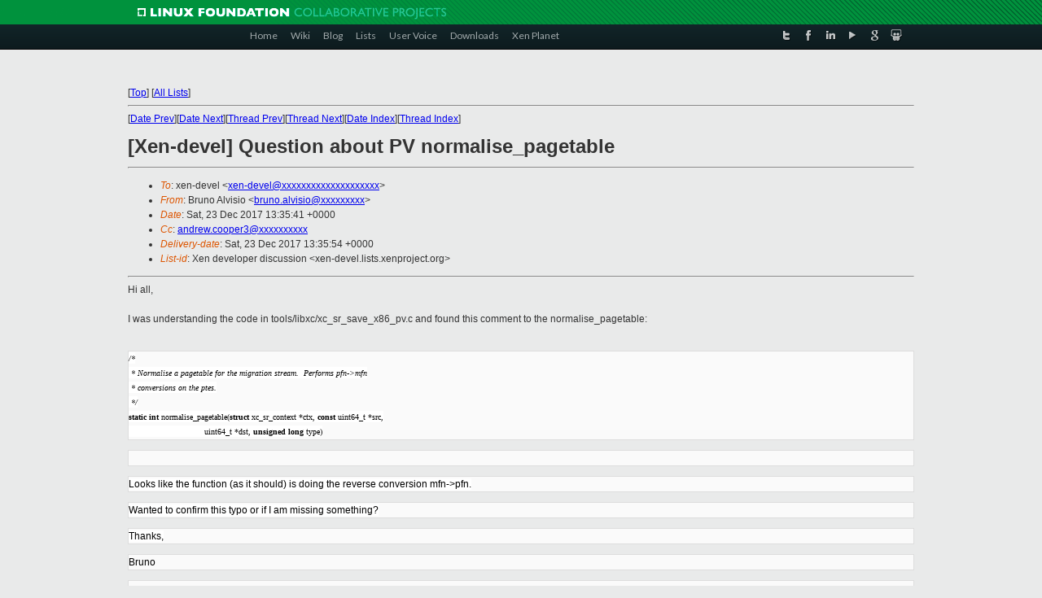

--- FILE ---
content_type: text/html
request_url: https://lists.xenproject.org/archives/html/xen-devel/2017-12/msg01580.html
body_size: 3293
content:
<!-- MHonArc v2.6.19+ -->
<!--X-Subject: [Xen&#45;devel] Question about PV normalise_pagetable -->
<!--X-From-R13: Pehab Oyivfvb &#60;oehab.nyivfvbNtznvy.pbz> -->
<!--X-Date: Sat, 23 Dec 2017 13:35:46 +0000 -->
<!--X-Message-Id: CADNMjEBeAsuyFA_=e6hL5XKCCPSG8uQxBxJrM0Q+iwHVKMzObA@mail.gmail.com -->
<!--X-Content-Type: multipart/mixed -->
<!--X-Head-End-->
<!DOCTYPE html PUBLIC "-//W3C//DTD XHTML 1.0 Transitional//EN" "http://www.w3.org/TR/xhtml1/DTD/xhtml1-transitional.dtd">
<html xmlns="http://www.w3.org/1999/xhtml">
<head>
<meta http-equiv="Content-Type" content="text/html; charset=utf-8" />
<title>Xen project Mailing List</title>
</head>
<body bgcolor="#E9EAEA">
        
<link href="/archives/html/images/favicon.ico" rel="shortcut icon" type="image/vnd.microsoft.icon" />

<link href="/archives/html/css/layout.css" rel="stylesheet" type="text/css"/>

<link href="/archives/html/css/base.css" rel="stylesheet" type="text/css"/>
<link href="/archives/html/css/style1.css" rel="stylesheet" type="text/css"/>
<link href="/archives/html/css/menus.css" rel="stylesheet" type="text/css"/>
<link href="/archives/html/css/menus1.css" rel="stylesheet" type="text/css"/>
<link href='https://fonts.googleapis.com/css?family=Lato:400,700' rel='stylesheet' type='text/css'> 


<div class="green-header">
	<div class="mywrapper myclearfix">
		<img alt="" src="/archives/html/images/linux-foundation.png">
	</div>
</div>


<div class="myclearfix" id="mytoolbar">
	<div class="mywrapper myclearfix">
		<div class="float-left">				
			<div class="module smalltopmenu  deepest">
			<ul class="menu menu-line">
				<li class="level1 item435 active current"><a class="level1 active current" href="http://www.xenproject.org/"><span>Home</span></a></li>
				<li class="level1 item506"><a href="http://wiki.xenproject.org" class="item1 level1"><span>Wiki</span></a></li>
				<li class="level1 item507"><a href="http://blog.xenproject.org" class="item2 level1"><span>Blog</span></a></li>
				<li class="level1 item517"><a href="http://lists.xenproject.org" class="item3 level1"><span>Lists</span></a></li>
				<li class="level1 item508"><a href="http://xenorg.uservoice.com" class="item4 level1"><span>User Voice</span></a></li>
				<li class="level1 item509"><a href="http://www.xenproject.org/downloads.html" class="item5 level1"><span>Downloads</span></a></li>
				<li class="level1 item510"><a href="http://www.xenproject.org/xen-planet.html" class="item6 level1"><span>Xen Planet</span></a></li></ul>		
			</div>				
		</div>
							
		<div class="float-right"><div class="module socialmenu  deepest">
			<ul class="menu menu-line">
				<li class="level1 item511"><a href="https://twitter.com/xen_org" class="twitter level1"><span><span style="background-image: url('/archives/html/images/twitter-icon.png');" class="icon"> </span>Twitter</span></a></li>
				<li class="level1 item512"><a href="https://www.facebook.com/pages/The-Xen-Project/181712638644349" class="facebook level1"><span><span style="background-image: url('/archives/html/images/facebook-icon.png');" class="icon"> </span>Facebook</span></a></li>
				<li class="level1 item513"><a href="http://www.linkedin.com/groups?home=&amp;gid=167190" class="linkedin level1"><span><span style="background-image: url('/archives/html/images/linkedin-icon.png');" class="icon"> </span>LinkedIn</span></a></li>
				<li class="level1 item514"><a href="http://vimeo.com/channels/xen" class="vimeo level1"><span><span style="background-image: url('/archives/html/images/vimeo-icon.png');" class="icon"> </span>Vimeo</span></a></li>
				<li class="level1 item515"><a href="https://plus.google.com/b/109906712194947644104/109906712194947644104/about" class="googleplus level1"><span><span style="background-image: url('/archives/html/images/googleplus-icon.png');" class="icon"> </span>Google Plus</span></a></li>
				<li class="level1 item516"><a href="http://slideshare.net/xen_com_mgr/presentations" class="slideshare level1"><span><span style="background-image: url('/archives/html/images/slideshare-icon.png');" class="icon"> </span>Slideshare</span></a></li>
			</ul>		
			</div>
		</div>
	</div>
</div>
    

<p>&nbsp;</p>
<table cellpadding="0" align="center" width="970px">
  <tr>
    <td>
    <!-- start main -->



<div class="metaIdxNav">
<nobr>[<a href="../">Top</a>]</nobr>
<nobr>[<a href="/archives/html/">All Lists</a>]</nobr>
</div>
</center>
<!--X-Body-Begin-->
<!--X-User-Header-->
<!--X-User-Header-End-->
<!--X-TopPNI-->
<hr>
[<a href="msg01579.html">Date Prev</a>][<a href="msg01590.html">Date Next</a>][<a href="msg01579.html">Thread Prev</a>][<a href="msg01594.html">Thread Next</a>][<a href="index.html#01580">Date Index</a>][<a href="threads.html#01580">Thread Index</a>]
<!--X-TopPNI-End-->
<!--X-MsgBody-->
<!--X-Subject-Header-Begin-->
<h1>[Xen-devel] Question about PV normalise_pagetable</h1>
<hr>
<!--X-Subject-Header-End-->
<!--X-Head-of-Message-->
<ul>
<li><em>To</em>: xen-devel &lt;<a href="mailto:xen-devel@DOMAIN.HIDDEN">xen-devel@xxxxxxxxxxxxxxxxxxxx</a>&gt;</li>
<li><em>From</em>: Bruno Alvisio &lt;<a href="mailto:bruno.alvisio@DOMAIN.HIDDEN">bruno.alvisio@xxxxxxxxx</a>&gt;</li>
<li><em>Date</em>: Sat, 23 Dec 2017 13:35:41 +0000</li>
<li><em>Cc</em>: <a href="mailto:andrew.cooper3@DOMAIN.HIDDEN">andrew.cooper3@xxxxxxxxxx</a></li>
<li><em>Delivery-date</em>: Sat, 23 Dec 2017 13:35:54 +0000</li>
<li><em>List-id</em>: Xen developer discussion &lt;xen-devel.lists.xenproject.org&gt;</li>
</ul>
<!--X-Head-of-Message-End-->
<!--X-Head-Body-Sep-Begin-->
<hr>
<!--X-Head-Body-Sep-End-->
<!--X-Body-of-Message-->
<div dir="ltr">Hi all,<div><br></div><div>I was understanding the code in tools/libxc/xc_sr_save_x86_pv.c and found this comment to the normalise_pagetable:</div><div><br></div><div><pre style="font-family:Menlo"><span style="background-color:rgb(255,255,255)"><font color="#000000" size="1"><span style="font-style:italic">/*<br></span><span style="font-style:italic"> * Normalise a pagetable for the migration stream.  Performs pfn-&gt;mfn<br></span><span style="font-style:italic"> * conversions on the ptes.<br></span><span style="font-style:italic"> */<br></span><span style="font-weight:bold">static int </span>normalise_pagetable(<span style="font-weight:bold">struct </span>xc_sr_context *ctx, <span style="font-weight:bold">const </span>uint64_t *src,<br>                               uint64_t *dst, <span style="font-weight:bold">unsigned long </span>type)</font></span></pre><pre style="font-family:Menlo"><span style="background-color:rgb(255,255,255)"><font color="#000000" size="1"><br></font></span></pre><pre><span style="background-color:rgb(255,255,255)"><font color="#000000" face="arial, helvetica, sans-serif">Looks like the function (as it should) is doing the reverse conversion mfn-&gt;pfn.</font></span></pre><pre><span style="background-color:rgb(255,255,255)"><font color="#000000" face="arial, helvetica, sans-serif">Wanted to confirm this typo or if I am missing something?</font></span></pre><pre><span style="background-color:rgb(255,255,255)"><font color="#000000" face="arial, helvetica, sans-serif">Thanks,</font></span></pre><pre><span style="color:rgb(0,0,0)"><font face="arial, helvetica, sans-serif">Bruno</font></span><font face="Menlo"><br></font></pre></div></div>
<pre>_______________________________________________
Xen-devel mailing list
Xen-devel@xxxxxxxxxxxxxxxxxxxx
<a  rel="nofollow" href="https://lists.xenproject.org/mailman/listinfo/xen-devel">https://lists.xenproject.org/mailman/listinfo/xen-devel</a></pre>
<!--X-Body-of-Message-End-->
<!--X-MsgBody-End-->
<!--X-Follow-Ups-->
<hr>
<ul><li><strong>Follow-Ups</strong>:
<ul>
<li><strong><a name="01594" href="msg01594.html">Re: [Xen-devel] Question about PV normalise_pagetable</a></strong>
<ul><li><em>From:</em> Andrew Cooper</li></ul></li>
</ul></li></ul>
<!--X-Follow-Ups-End-->
<!--X-References-->
<!--X-References-End-->
<!--X-BotPNI-->
<ul>
<li>Prev by Date:
<strong><a href="msg01579.html">[Xen-devel] [distros-debian-stretch test] 73257: trouble:	blocked/broken</a></strong>
</li>
<li>Next by Date:
<strong><a href="msg01590.html">[Xen-devel] [PATCH RFC v3 RESEND 00/12] Migration with Local Disks	Mirroring</a></strong>
</li>
<li>Previous by thread:
<strong><a href="msg01579.html">[Xen-devel] [distros-debian-stretch test] 73257: trouble:	blocked/broken</a></strong>
</li>
<li>Next by thread:
<strong><a href="msg01594.html">Re: [Xen-devel] Question about PV normalise_pagetable</a></strong>
</li>
<li>Index(es):
<ul>
<li><a href="index.html#01580"><strong>Date</strong></a></li>
<li><a href="threads.html#01580"><strong>Thread</strong></a></li>
</ul>
</li>
</ul>

<!--X-BotPNI-End-->
<!--X-User-Footer-->
<!--X-User-Footer-End-->

    <!-- end main -->
    </td>
  </tr>
</table>
<p>&nbsp;</p>

<div class="green-footer">
    <div class="mywrapper myclearfix">
    	<p>&copy;2013 Xen Project, A Linux Foundation Collaborative Project. All Rights Reserved. <br>
    Linux Foundation is a registered trademark of The Linux Foundation. <br>
    Xen Project is a trademark of The Linux Foundation.</p>		 
    </div> 
</div>

<link href="/archives/html/css/copyright.css" rel="stylesheet" type="text/css"/>
<hr>
<table cellpadding="0" align="center" width="970px">
  <tr valign="top">
    <td width="70px"><img src="/archives/html/images/rackspace.png" alt="Rackspace"></td>
    <td class="footnote">        
        <p>Lists.xenproject.org is hosted with <a href="http://www.rackspace.com/">RackSpace</a>, monitoring our<br>
           servers 24x7x365 and backed by RackSpace's Fanatical Support&reg;.</p>
    </td>
  </tr>
</table>

<!-- Asynchronous tracking code for Xen Project  -->
<script type="text/javascript">

var _gaq = _gaq || [];
_gaq.push(['_setAccount', 'UA-40152447-1']);
_gaq.push(['_setDomainName', 'xenproject.org']);
_gaq.push(['_trackPageview']);

(function() {
var ga = document.createElement('script'); ga.type = 'text/javascript'; ga.async = true;
ga.src = ('https:' == document.location.protocol ? 'https://ssl' : 'http://www') + '.google-analytics.com/ga.js';
var s = document.getElementsByTagName('script')[0]; s.parentNode.insertBefore(ga, s);
})();

</script>


</body>
</html>

